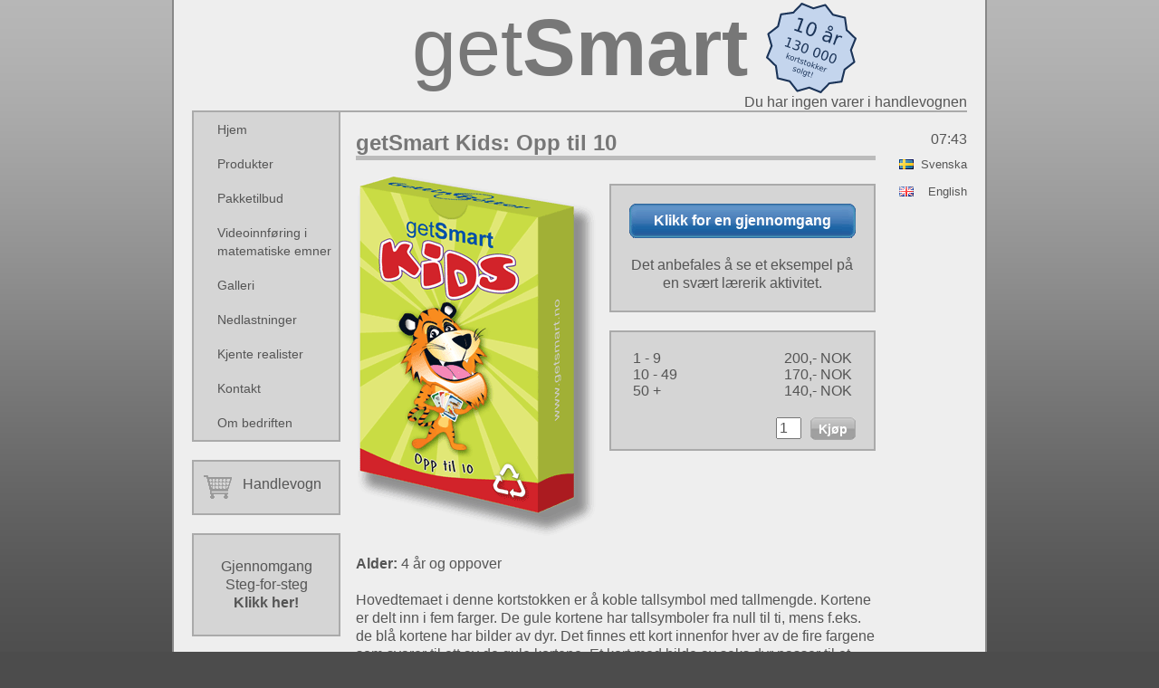

--- FILE ---
content_type: text/html; charset=UTF-8
request_url: http://www.getsmart.no/no/products/17
body_size: 10777
content:
<!DOCTYPE html PUBLIC "-//W3C//DTD XHTML 1.0 Strict//EN"
    "http://www.w3.org/TR/xhtml1/DTD/xhtml1-strict.dtd">
<html xmlns="http://www.w3.org/1999/xhtml">

<head>
<meta name="description"            content="getSmart er en kortstokkserie med morsomme og l&aelig;rerike spill som dekker forskjellige matematiske og norskfaglige emner." />
<meta name="keywords"               content="getsmart, skage, hansen, mattekortstokk, gettingbetter, getsmart.no, begrepsleksikon, br&oslash;k, lag en setning, les, konkretiseringsmateriell, konkretisere, konkretisering" />
<meta name="robots"                 content="index,follow" />
<meta name="copyright"              content="Copyright 2006 - 2026 GettingBetter. All Rights Reserved." />
<meta name="language"               content="no" />
<meta http-equiv="Content-Type"     content="text/html; charset=utf-8" />
<link rel="stylesheet"              type="text/css" href="/css/style.php" media="screen" />
<script src="/system/menu.js"       type="text/javascript"></script>
<script src="/system/jquery-1.11.1.min.js"     type="text/javascript"></script>
<!--<script src="/system/imagehover.js" type="text/javascript"></script>-->
<link rel="shortcut icon"          href="/img/favicon.ico" />
<title>Produkter
 :: getSmart.no</title>
</head>

<body>

<div id="container">
    <div id="content">
        <div id="header"><a style="margin-left: 120px" href="/no/home">get<strong>Smart</strong></a><img style="margin-bottom: -20px; margin-left: 20px" height="100px" src="/img/ten_years_web.svg" onerror="this.src='/img/ten_years_web.png'"></div>
        <div id="showCartLine"><a href="/index.php?page=cart&amp;lang=no" style="text-decoration: none;">Du har ingen varer i handlevognen</a></div>
        <div id="mainContent">
            <div id="infor"><p>07:43<br />

<a href="/se/products/17"title="Vis denne siden p&aring; svenska"class="infor-se"><span class="infor">Svenska</span></a>
<a href="/en/products/17"title="View this page in English"class="infor-en"><span class="infor">English</span></a>

</p>
</div>
            <h1 style="display:none">Produkter</h1>

<h1>getSmart Kids: Opp til 10</h1>
<div class="productPage">
<a class="productImg" href="/img/products/big/17.png">
<img alt="img" src="/img/products/medium/17.png" />
</a>
<div class="productBox"><a class="downloadButton" href="/no/walkthrough/product_17"onclick="this.blur();"><span> Klikk for en gjennomgang</span></a><p>Det anbefales å se et eksempel på en svært lærerik aktivitet.</p></div>
<div class="productBox">
<table cellpadding="0" cellspacing="0">
<tr><td class="left">1 - 9</td><td class="right2"></td><td class="right">200,- NOK</td></tr>
<tr><td class="left">10 - 49</td><td class="right2"></td><td class="right">170,- NOK</td></tr>
<tr><td class="left">50 +</td><td class="right2"></td><td class="right">140,- NOK</td></tr>
</table>
<p id="pricesExVat"></p>
<form class="buy" action="/index.php" method="get">
<input type="hidden" name="page"       value="cart" />
<input type="hidden" name="action"     value="add" />
<input type="hidden" name="id"         value="17" />
<input type="hidden" name="lang"       value="no" />
<input type="text"   name="addQty"     value="1" class="buyQty" size="1" maxlength="4" />
<input type="submit" class="buyButton" value="Kjøp" />
</form>
</div>
<div class="clear"></div>
<p><strong>Alder:</strong> 4 år og oppover</p>
<p>Hovedtemaet i denne kortstokken er å koble tallsymbol med tallmengde. Kortene er delt inn i fem farger. De gule kortene har tallsymboler fra null til ti, mens f.eks. de blå kortene har bilder av dyr. Det finnes ett kort innenfor hver av de fire fargene som svarer til ett av de gule kortene. Et kort med bilde av seks dyr passer til et kort med tallsymbolet seks. Det er også laget egne spill med kortstokken som behandler ulike matematiske emner med forskjellig vanskelighetsgrad Eksempel på temaer er addisjon, subtraksjon, prosent- og sannsynlighetsregning. Kortstokken kan derfor brukes til trening i matematikk for barn fra fire til 16 år!</p>
<a href="/img/products/cards/17/300px/fronts/red/9.png"><img alt="img" width="140px" src="/img/products/cards/17/300px/fronts/red/9.png" /></a>
<a href="/img/products/cards/17/300px/fronts/green/9.png"><img alt="img" width="140px" src="/img/products/cards/17/300px/fronts/green/9.png" /></a>
<a href="/img/products/cards/17/300px/fronts/blue/9.png"><img alt="img" width="140px" src="/img/products/cards/17/300px/fronts/blue/9.png" /></a>
<a href="/img/products/cards/17/300px/fronts/yellow/9.png"><img alt="img" width="140px" src="/img/products/cards/17/300px/fronts/yellow/9.png" /></a>
<h2>Kompetansemål</h2>
<p>Følgende årstrinn blir dekket av produktet;
2
</p>
<table>
<tr><td><img src="/img/green_puzzle.png"  /></td><td>Indikerer at aktiviteter med produktet gjør at elevene får dekket <em style="text-decoration: underline;">hele</em> gjeldende kompetansemål.</td></tr>
<tr><td><img src="/img/blue_puzzle.png"   /></td><td>Indikerer at aktiviteter med produktet gjør at elevene får dekket <em style="text-decoration: underline;">deler</em> av gjeldende kompetansemål.</td></tr>
<tr><td><img src="/img/yellow_puzzle.png" /></td><td>Indikerer at aktiviteter med produktet gjør at elevene får dekket <em style="text-decoration: underline;">noe</em> av gjeldende kompetansemål.</td></tr>
</table>
<p><em>Mål for opplæringen er at eleven skal kunne</em></p>
<ul class="komp">
<li class="komp hele">anslå antall, foreta opptelling, sammenligne tall, og uttrykke tallstørrelser på varierte måter
<br /><em style="font-size:80%">(Kompetansemål etter 2. årstrinn, hovedområdet «Tall»)</em></li>
<li class="komp delvis">telle til 100, dele opp og bygge mengder opp til 10, sette sammen og dele opp i tiergrupper
<br /><em style="font-size:80%">(Kompetansemål etter 2. årstrinn, hovedområdet «Tall»)</em></li>
</ul>
<h2>Dokumenter</h2><div style="background: #f5f5f5; border: 1px dashed #aaa; padding: 5px;"><table width="100%" cellpadding="1" cellspacing="0" border="0">
<tr><td colspan="2"><b>Regler - PowerPoint</b></td><td class="right"><b>Størr.:</b></td></tr>
<tr class="even"><td>&nbsp;&nbsp;</td><td><a href="/no/files/17/Match it - getSmart Kids - Opp til 10.pps">Match it - getSmart Kids - Opp til 10.pps</a>&nbsp;&nbsp;</td><td class="right">1.31 MB&nbsp;</td></tr>
</table><p></p>
<table width="100%" cellpadding="1" cellspacing="0" border="0">
<tr><td colspan="2"><b>Regler - PDF</b></td><td class="right"><b>Størr.:</b></td></tr>
<tr class="even"><td>&nbsp;&nbsp;</td><td><a href="/no/files/17/Regelhefte - getSmart Kids: Opp til 10.pdf">Regelhefte - getSmart Kids: Opp til 10.pdf</a>&nbsp;&nbsp;</td><td class="right">39.63 KB&nbsp;</td></tr>
</table><p></p>
</div>
</div>        </div>
        <div id="sideContent">
            <div id="menu"><ul id="nav">
        <li><a class="" href="/no/home">Hjem</a></li>
        <li><a class="" href="/no/products">Produkter</a>
            <ul>
                <li><a href="/no/products/math">Matematikk</a>
                    <ul>
                        <li><a href="/no/products/math_child">Barnetrinn</a></li>
                        <li><a href="/no/products/math_teen">Ungdomstrinn</a></li>
                    </ul>
                </li>
                <li><a href="/no/products/norwegian">Norsk</a></li>
                <li><a href="/no/products/other">Tilbeh&oslash;r</a></li>
            </ul>
        </li>
        <li><a class="" href="/no/discount">Pakketilbud</a></li>
        <!--<li><a class="" href="/no/prices">Priser</a></li>-->
        <!--<li><a class="" href="/no/cart">Handlevogn</a></li>-->
        <li><a class="" href="/no/videos">Videoinnføring i matematiske emner</a></li>
        <!--<li><a class="" href="/no/innfoering_index">Innf&oslash;ring i emner</a>-->
                <!--<ul>
                  <li><a href="/index.php?page=innfoering_purple">Lilla</a></li>
                  <li><a href="/index.php?page=innfoering_grey">Gr&aring;</a></li>
                </ul>-->
        </li>
        <li><a class="" href="/no/gallery">Galleri</a></li>
        <li><a class="" href="/no/downloads">Nedlastninger</a></li>
        <li><a class="" href="/no/res">Kjente realister</a></li>
        <li><a class="" href="/no/contact">Kontakt</a></li>
        <li><a class="" href="/no/about">Om bedriften</a></li>
</ul>
<div class="clear"></div></div>
            <!--<div id="news"><p style="color: red">Vi oppgrader websiden n&aring;, s&aring; bestillinger m&aring; gj&oslash;res via<br />sales [at] getsmart.no. <br /><br />Websiden vil fungere som normal etter kl. 23:59.</p></div>-->
            <div id="cart_div"><p><a href="/no/cart"><span>Handlevogn</span></a></p></div>
            <div id="pp_div"><p><a href="/no/walkthrough">Gjennomgang<br />Steg-for-steg<br /><strong>Klikk her!</strong></a></p></div>
            <div id="news"><h3>Nyheter:</h3>
<p>Nye matematikk-videoer som omhandler statistikk er publisert!</p>
</div>
            <div id="supported"><h3>St&oslash;ttet av:</h3>        <p><a style="border:none;" href="http://www.nito.no"><img style="border:none;" src="/img/logo/nito.gif" alt="Logo NITO" /></a></p>
        <p><a style="border:none;" href="http://www.tekna.no"><img style="border:none;" src="/img/logo/tekna.gif" alt="Logo Tekna" /></a></p>
        <p><a style="border:none;" href="http://www.museumsnett.no/ntm/"><img style="border:none;" src="/img/logo/tm.gif" alt="Logo Teknisk Museum" /></a></p>
        <p><a style="border:none;" href="http://www.sverigesingenjorer.se"><img style="border:none;" src="/img/logo/sveriges-ing.gif" alt="Sveriges Ingenj&ouml;rer" /></a></p>
        <p><a style="border:none;" href="http://www.hibu.no"><img style="border:none;" src="/img/logo/hibu.gif" alt="Logo HiBU" /></a></p>
        <p><a style="border:none;" href="http://www.abelprisen.no"><img style="border:none;" src="/img/logo/abel.gif" alt="Logo Abelprisen" /></a></p>
</div>
        </div>
        <div class="clear"></div>
    </div>
    <div id="footer"><p>
<a href="http://validator.w3.org/check?uri=referer">
<img style="border:0;width:88px;height:31px" src="/img/valid-xhtml10-blue.png"
alt="Valid XHTML 1.0 Strict" /></a>

<a href="http://jigsaw.w3.org/css-validator/check/referer">
<img style="border:0;width:88px;height:31px" src="/img/vcss-blue.gif"
alt="Valid CSS!" /></a>
</p>

<p>2026-01-17</p><p>Vi bruker informasjonskapsler (cookies) på denne nettsiden.<br />Nettsiden er designet, utviklet og driftet av <a class="footer_link "href="http://www.epsiro.com">Bendik S. S&oslash;vegjarto</a><br /> Alle priser er eks. mva<br />Organisasjonsnummer: 990 167 710 MVA<br />Copyright &copy; 2006 - 2026 GettingBetter</p></div>
</div>

</body>
</html>


--- FILE ---
content_type: image/svg+xml
request_url: http://www.getsmart.no/img/ten_years_web.svg
body_size: 12019
content:
<?xml version="1.0" encoding="UTF-8" standalone="no"?>
<!-- Created with Inkscape (http://www.inkscape.org/) -->
<svg id="svg2" xmlns:rdf="http://www.w3.org/1999/02/22-rdf-syntax-ns#" xmlns="http://www.w3.org/2000/svg" height="134.11mm" width="134.11mm" version="1.1" xmlns:cc="http://creativecommons.org/ns#" xmlns:dc="http://purl.org/dc/elements/1.1/" viewBox="0 0 475.17702 475.17702">
 <metadata id="metadata7">
  <rdf:RDF>
   <cc:Work rdf:about="">
    <dc:format>image/svg+xml</dc:format>
    <dc:type rdf:resource="http://purl.org/dc/dcmitype/StillImage"/>
    <dc:title/>
   </cc:Work>
  </rdf:RDF>
 </metadata>
 <g id="layer1" transform="translate(-84.145 -219.29)">
  <path id="path8086" stroke-linejoin="round" stroke="#1b3458" stroke-linecap="round" stroke-width="10" fill="#c4d5ed" style="color-rendering:auto;color:#000000;isolation:auto;mix-blend-mode:normal;shape-rendering:auto;solid-color:#000000;image-rendering:auto" transform="matrix(.98558 .16922 -.16922 .98558 81.953 -47.855)" d="m409.73 677.59-63.564-13.882-58.58 28.31-48.108-43.804-64.887-4.7732-19.76-61.989-53.807-36.577 13.882-63.564-28.31-58.58 43.804-48.108 4.7732-64.887 61.989-19.76 36.577-53.807 63.564 13.882 58.58-28.31 48.108 43.804 64.887 4.7732 19.76 61.989 53.807 36.577-13.882 63.564 28.31 58.58-43.804 48.108-4.7732 64.887-61.989 19.76z"/>
  <g id="text8070" fill="#1b3458" transform="rotate(19.858)">
   <path id="path8177" d="m341.5 255.33h16.113v-55.615l-17.529 3.5156v-8.9844l17.432-3.5156h9.8633v64.6h16.113v8.3008h-41.992v-8.3008z"/>
   <path id="path8179" d="m424.56 197.23q-7.6172 0-11.475 7.5195-3.8086 7.4707-3.8086 22.51 0 14.99 3.8086 22.51 3.8574 7.4707 11.475 7.4707 7.666 0 11.475-7.4707 3.8574-7.5195 3.8574-22.51 0-15.039-3.8574-22.51-3.8086-7.5195-11.475-7.5195zm0-7.8125q12.256 0 18.701 9.7168 6.4941 9.668 6.4941 28.125 0 18.408-6.4941 28.125-6.4453 9.668-18.701 9.668t-18.75-9.668q-6.4453-9.7168-6.4453-28.125 0-18.457 6.4453-28.125 6.4941-9.7168 18.75-9.7168z"/>
   <path id="path8181" d="m522.56 236.14q-10.889 0-15.088 2.4902-4.1992 2.4902-4.1992 8.4961 0 4.7852 3.125 7.6172 3.1738 2.7832 8.5938 2.7832 7.4707 0 11.963-5.2734 4.541-5.3223 4.541-14.111v-2.002h-8.9355zm17.92-3.7109v31.201h-8.9844v-8.3008q-3.0762 4.9805-7.666 7.373-4.5898 2.3438-11.23 2.3438-8.3984 0-13.379-4.6875-4.9316-4.7363-4.9316-12.646 0-9.2285 6.1524-13.916 6.2012-4.6875 18.457-4.6875h12.598v-0.8789q0-6.2012-4.1016-9.5703-4.0527-3.418-11.426-3.418-4.6875 0-9.1309 1.123t-8.5449 3.3691v-8.3008q4.9316-1.9043 9.5703-2.832 4.6387-0.97656 9.0332-0.97656 11.865 0 17.725 6.1523 5.8594 6.1524 5.8594 18.652zm-15.771-43.213q0-3.0762-2.1484-5.2246t-5.2734-2.1484q-3.1738 0-5.3223 2.1484-2.0996 2.0996-2.0996 5.2246 0 3.1738 2.0996 5.3223 2.1484 2.0996 5.3223 2.0996 3.125 0 5.2734-2.1484t2.1484-5.2734zm5.957 0q0 5.6152-3.9062 9.5215-3.8574 3.9062-9.4727 3.9062-5.6152 0-9.5215-3.9062-3.8574-3.9062-3.8574-9.5215 0-5.6152 3.8574-9.4727 3.9062-3.9062 9.5215-3.9062 5.6152 0 9.4727 3.9062 3.9062 3.8574 3.9062 9.4727z"/>
   <path id="path8183" d="m590.72 217.35q-1.5137-0.87891-3.3203-1.2695-1.7578-0.43945-3.9062-0.43945-7.6172 0-11.719 4.9805-4.0527 4.9316-4.0527 14.209v28.809h-9.0332v-54.688h9.0332v8.4961q2.832-4.9805 7.373-7.373 4.541-2.4414 11.035-2.4414 0.92773 0 2.0508 0.14648 1.123 0.0977 2.4902 0.3418l0.0488 9.2285z"/>
   <path id="path8185" d="m323.79 352.92h11.279v-38.931l-12.27 2.4609v-6.2891l12.202-2.4609h6.9043v45.22h11.279v5.8105h-29.395v-5.8105z"/>
   <path id="path8187" d="m388.08 331.22q4.956 1.0596 7.7246 4.4092 2.8027 3.3496 2.8027 8.2715 0 7.5537-5.1953 11.689-5.1953 4.1357-14.766 4.1357-3.2129 0-6.6309-0.64941-3.3838-0.61523-7.0068-1.8799v-6.665q2.8711 1.6748 6.2891 2.5293 3.418 0.85449 7.1436 0.85449 6.4941 0 9.8779-2.5635 3.418-2.5635 3.418-7.4512 0-4.5117-3.1787-7.041-3.1445-2.5635-8.7842-2.5635h-5.9473v-5.6738h6.2207q5.0928 0 7.793-2.0166 2.7002-2.0508 2.7002-5.8789 0-3.9307-2.8027-6.0156-2.7686-2.1191-7.9639-2.1191-2.8369 0-6.084 0.61523t-7.1436 1.9141v-6.1523q3.9307-1.0938 7.3486-1.6406 3.4522-0.54687 6.4941-0.54687 7.8613 0 12.441 3.5889 4.5801 3.5547 4.5801 9.6387 0 4.2383-2.4268 7.1777-2.4268 2.9053-6.9043 4.0332z"/>
   <path id="path8189" d="m426.5 312.25q-5.332 0-8.0322 5.2637-2.666 5.2295-2.666 15.757 0 10.493 2.666 15.757 2.7002 5.2295 8.0322 5.2295 5.3662 0 8.0322-5.2295 2.7002-5.2637 2.7002-15.757 0-10.527-2.7002-15.757-2.666-5.2637-8.0322-5.2637zm0-5.4688q8.5791 0 13.091 6.8018 4.5459 6.7676 4.5459 19.688 0 12.886-4.5459 19.688-4.5117 6.7676-13.091 6.7676-8.5791 0-13.125-6.7676-4.5117-6.8018-4.5117-19.688 0-12.92 4.5117-19.688 4.5459-6.8018 13.125-6.8018z"/>
   <path id="path8191" d="m493.35 312.25q-5.332 0-8.0322 5.2637-2.666 5.2295-2.666 15.757 0 10.493 2.666 15.757 2.7002 5.2295 8.0322 5.2295 5.3662 0 8.0322-5.2295 2.7002-5.2637 2.7002-15.757 0-10.527-2.7002-15.757-2.666-5.2637-8.0322-5.2637zm0-5.4688q8.5791 0 13.091 6.8018 4.5459 6.7676 4.5459 19.688 0 12.886-4.5459 19.688-4.5117 6.7676-13.091 6.7676-8.5791 0-13.125-6.7676-4.5117-6.8018-4.5117-19.688 0-12.92 4.5117-19.688 4.5459-6.8018 13.125-6.8018z"/>
   <path id="path8193" d="m537.92 312.25q-5.332 0-8.0322 5.2637-2.666 5.2295-2.666 15.757 0 10.493 2.666 15.757 2.7002 5.2295 8.0322 5.2295 5.3662 0 8.0322-5.2295 2.7002-5.2637 2.7002-15.757 0-10.527-2.7002-15.757-2.666-5.2637-8.0322-5.2637zm0-5.4688q8.5791 0 13.091 6.8018 4.5459 6.7676 4.5459 19.688 0 12.886-4.5459 19.688-4.5117 6.7676-13.091 6.7676-8.5791 0-13.125-6.7676-4.5117-6.8018-4.5117-19.688 0-12.92 4.5117-19.688 4.5459-6.8018 13.125-6.8018z"/>
   <path id="path8195" d="m582.49 312.25q-5.332 0-8.0322 5.2637-2.666 5.2295-2.666 15.757 0 10.493 2.666 15.757 2.7002 5.2295 8.0322 5.2295 5.3662 0 8.0322-5.2295 2.7002-5.2637 2.7002-15.757 0-10.527-2.7002-15.757-2.666-5.2637-8.0322-5.2637zm0-5.4688q8.5791 0 13.091 6.8018 4.5459 6.7676 4.5459 19.688 0 12.886-4.5459 19.688-4.5117 6.7676-13.091 6.7676-8.5791 0-13.125-6.7676-4.5117-6.8018-4.5117-19.688 0-12.92 4.5117-19.688 4.5459-6.8018 13.125-6.8018z"/>
   <path id="path8197" d="m350.82 385.94h3.6133v17.949l10.723-9.4336h4.5898l-11.602 10.234 12.09 11.641h-4.6875l-11.113-10.684v10.684h-3.6133v-30.391z"/>
   <path id="path8199" d="m381.23 396.97q-2.8906 0-4.5703 2.2656-1.6797 2.2461-1.6797 6.1719t1.6602 6.1914q1.6797 2.2461 4.5898 2.2461 2.8711 0 4.5508-2.2656t1.6797-6.1719q0-3.8867-1.6797-6.1523-1.6797-2.2852-4.5508-2.2852zm0-3.0469q4.6875 0 7.3633 3.0469t2.6758 8.4375q0 5.3711-2.6758 8.4375-2.6758 3.0469-7.3633 3.0469-4.707 0-7.3828-3.0469-2.6562-3.0664-2.6562-8.4375 0-5.3906 2.6562-8.4375 2.6758-3.0469 7.3828-3.0469z"/>
   <path id="path8201" d="m409.88 397.81q-0.60547-0.35156-1.3281-0.50781-0.70312-0.17578-1.5625-0.17578-3.0469 0-4.6875 1.9922-1.6211 1.9726-1.6211 5.6836v11.523h-3.6133v-21.875h3.6133v3.3984q1.1328-1.9922 2.9492-2.9492 1.8164-0.97657 4.4141-0.97657 0.37109 0 0.82031 0.0586 0.44922 0.0391 0.9961 0.13672l0.0195 3.6914z"/>
   <path id="path8203" d="m417.24 388.24v6.2109h7.4023v2.793h-7.4023v11.875q0 2.6758 0.72265 3.4375 0.74219 0.76172 2.9883 0.76172h3.6914v3.0078h-3.6914q-4.1602 0-5.7422-1.543-1.582-1.5625-1.582-5.6641v-11.875h-2.6367v-2.793h2.6367v-6.2109h3.6133z"/>
   <path id="path8205" d="m443.34 395.1v3.3984q-1.5234-0.78125-3.1641-1.1719-1.6406-0.39062-3.3984-0.39062-2.6758 0-4.0234 0.82031-1.3281 0.82031-1.3281 2.4609 0 1.25 0.95703 1.9726 0.95703 0.70313 3.8476 1.3477l1.2305 0.27344q3.8281 0.82031 5.4297 2.3242 1.6211 1.4844 1.6211 4.1602 0 3.0469-2.4219 4.8242-2.4024 1.7773-6.6211 1.7773-1.7578 0-3.6719-0.35156-1.8945-0.33203-4.0039-1.0156v-3.7109q1.9922 1.0352 3.9258 1.5625 1.9336 0.50781 3.8281 0.50781 2.5391 0 3.9062-0.85937 1.3672-0.87891 1.3672-2.4609 0-1.4648-0.9961-2.2461-0.97656-0.78125-4.3164-1.5039l-1.25-0.29297q-3.3398-0.70312-4.8242-2.1484-1.4844-1.4648-1.4844-4.0039 0-3.0859 2.1875-4.7656t6.2109-1.6797q1.9922 0 3.75 0.29297t3.2422 0.87891z"/>
   <path id="path8207" d="m453.81 388.24v6.2109h7.4023v2.793h-7.4023v11.875q0 2.6758 0.72265 3.4375 0.74219 0.76172 2.9883 0.76172h3.6914v3.0078h-3.6914q-4.1602 0-5.7422-1.543-1.582-1.5625-1.582-5.6641v-11.875h-2.6367v-2.793h2.6367v-6.2109h3.6133z"/>
   <path id="path8209" d="m474.43 396.97q-2.8906 0-4.5703 2.2656-1.6797 2.2461-1.6797 6.1719t1.6602 6.1914q1.6797 2.2461 4.5898 2.2461 2.8711 0 4.5508-2.2656t1.6797-6.1719q0-3.8867-1.6797-6.1523-1.6797-2.2852-4.5508-2.2852zm0-3.0469q4.6875 0 7.3633 3.0469t2.6758 8.4375q0 5.3711-2.6758 8.4375-2.6758 3.0469-7.3633 3.0469-4.707 0-7.3828-3.0469-2.6562-3.0664-2.6562-8.4375 0-5.3906 2.6562-8.4375 2.6758-3.0469 7.3828-3.0469z"/>
   <path id="path8211" d="m490.27 385.94h3.6133v17.949l10.723-9.4336h4.5898l-11.602 10.234 12.09 11.641h-4.6875l-11.113-10.684v10.684h-3.6133v-30.391z"/>
   <path id="path8213" d="m513.47 385.94h3.6133v17.949l10.723-9.4336h4.5898l-11.602 10.234 12.09 11.641h-4.6875l-11.113-10.684v10.684h-3.6133v-30.391z"/>
   <path id="path8215" d="m554.12 404.49v1.7578h-16.523q0.23438 3.7109 2.2266 5.6641 2.0117 1.9336 5.5859 1.9336 2.0703 0 4.0039-0.50781 1.9531-0.50782 3.8672-1.5234v3.3984q-1.9336 0.82031-3.9648 1.25-2.0312 0.42968-4.1211 0.42968-5.2344 0-8.3008-3.0469-3.0469-3.0469-3.0469-8.2422 0-5.3711 2.8906-8.5156 2.9102-3.1641 7.832-3.1641 4.4141 0 6.9726 2.8516 2.5781 2.832 2.5781 7.7148zm-3.5938-1.0547q-0.0391-2.9492-1.6602-4.707-1.6016-1.7578-4.2578-1.7578-3.0078 0-4.8242 1.6992-1.7969 1.6992-2.0703 4.7852l12.812-0.0195z"/>
   <path id="path8217" d="m572.69 397.81q-0.60547-0.35156-1.3281-0.50781-0.70312-0.17578-1.5625-0.17578-3.0469 0-4.6875 1.9922-1.6211 1.9726-1.6211 5.6836v11.523h-3.6133v-21.875h3.6133v3.3984q1.1328-1.9922 2.9492-2.9492 1.8164-0.97657 4.4141-0.97657 0.37109 0 0.82031 0.0586 0.44922 0.0391 0.9961 0.13672l0.0195 3.6914z"/>
   <path id="path8219" d="m420.91 445.1v3.3984q-1.5234-0.78125-3.1641-1.1719-1.6406-0.39062-3.3984-0.39062-2.6758 0-4.0234 0.82031-1.3281 0.82031-1.3281 2.4609 0 1.25 0.95703 1.9726 0.95703 0.70313 3.8477 1.3477l1.2305 0.27344q3.8281 0.82031 5.4297 2.3242 1.6211 1.4844 1.6211 4.1602 0 3.0469-2.4219 4.8242-2.4023 1.7773-6.6211 1.7773-1.7578 0-3.6719-0.35156-1.8945-0.33203-4.0039-1.0156v-3.7109q1.9922 1.0352 3.9258 1.5625 1.9336 0.50781 3.8281 0.50781 2.5391 0 3.9062-0.85937 1.3672-0.87891 1.3672-2.4609 0-1.4648-0.99609-2.2461-0.97656-0.78125-4.3164-1.5039l-1.25-0.29297q-3.3398-0.70312-4.8242-2.1484-1.4844-1.4648-1.4844-4.0039 0-3.0859 2.1875-4.7656t6.2109-1.6797q1.9922 0 3.75 0.29297t3.2422 0.87891z"/>
   <path id="path8221" d="m436.31 446.97q-2.8906 0-4.5703 2.2656-1.6797 2.2461-1.6797 6.1719t1.6602 6.1914q1.6797 2.2461 4.5898 2.2461 2.8711 0 4.5508-2.2656t1.6797-6.1719q0-3.8867-1.6797-6.1523-1.6797-2.2852-4.5508-2.2852zm0-3.0469q4.6875 0 7.3633 3.0469t2.6758 8.4375q0 5.3711-2.6758 8.4375-2.6758 3.0469-7.3633 3.0469-4.707 0-7.3828-3.0469-2.6562-3.0664-2.6562-8.4375 0-5.3906 2.6562-8.4375 2.6758-3.0469 7.3828-3.0469z"/>
   <path id="path8223" d="m452.28 435.94h3.5938v30.391h-3.5938v-30.391z"/>
   <path id="path8225" d="m477.77 455.14q0-3.9062-1.6211-6.0547-1.6016-2.1484-4.5117-2.1484-2.8906 0-4.5117 2.1484-1.6016 2.1484-1.6016 6.0547 0 3.8867 1.6016 6.0352 1.6211 2.1484 4.5117 2.1484 2.9102 0 4.5117-2.1484 1.6211-2.1484 1.6211-6.0352zm3.5938 8.4766q0 5.5859-2.4805 8.3008-2.4805 2.7344-7.5976 2.7344-1.8945 0-3.5742-0.29297-1.6797-0.27344-3.2617-0.85937v-3.4961q1.582 0.85938 3.125 1.2695 1.543 0.41016 3.1445 0.41016 3.5352 0 5.293-1.8555 1.7578-1.8359 1.7578-5.5664v-1.7774q-1.1133 1.9336-2.8516 2.8906-1.7383 0.95703-4.1602 0.95703-4.0234 0-6.4844-3.0664-2.4609-3.0664-2.4609-8.125 0-5.0781 2.4609-8.1445t6.4844-3.0664q2.4219 0 4.1602 0.95704 1.7383 0.95703 2.8516 2.8906v-3.3203h3.5938v19.16z"/>
   <path id="path8227" d="m492.32 438.24v6.2109h7.4024v2.793h-7.4024v11.875q0 2.6758 0.72266 3.4375 0.74219 0.76172 2.9883 0.76172h3.6914v3.0078h-3.6914q-4.1602 0-5.7422-1.543-1.582-1.5625-1.582-5.6641v-11.875h-2.6367v-2.793h2.6367v-6.2109h3.6133z"/>
   <path id="path8229" d="m506.73 461.37h3.9648v4.9609h-3.9648v-4.9609zm0-24.199h3.9648v12.793l-0.39063 6.9727h-3.1641l-0.41015-6.9727v-12.793z"/>
  </g>
 </g>
</svg>
